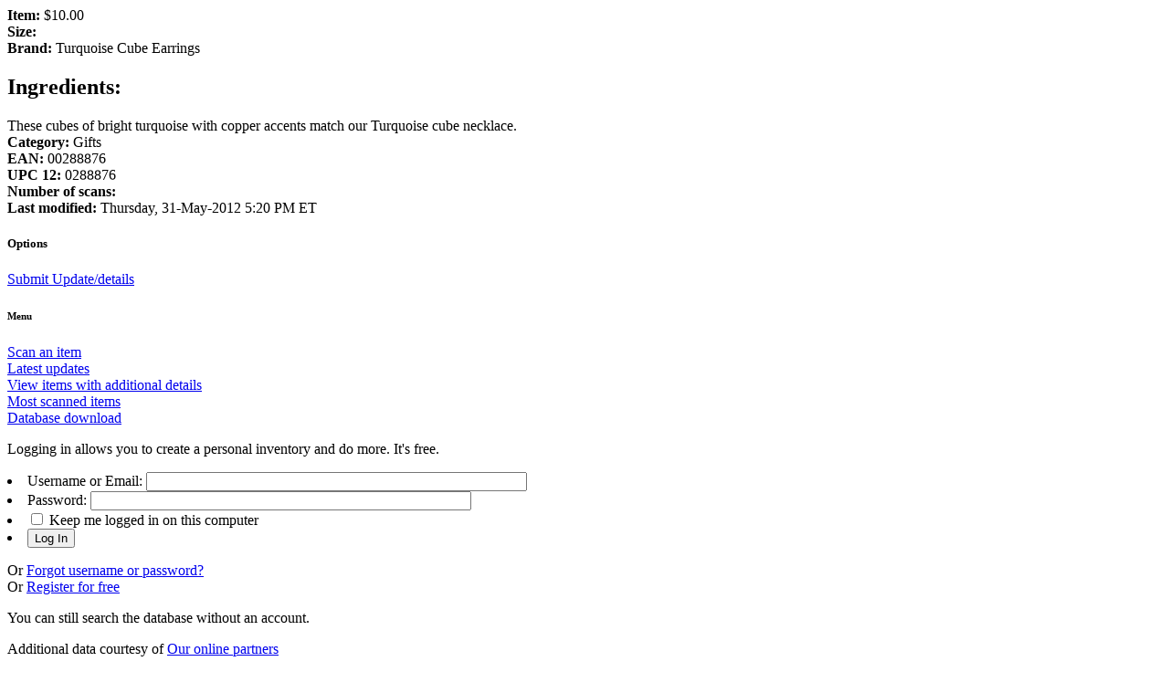

--- FILE ---
content_type: text/html; charset=UTF-8
request_url: https://bcscan.com/itemdetail.php?ean=00288876&device=m
body_size: 1476
content:
<!DOCTYPE HTML PUBLIC "-//W3C//DTD HTML 4.01 Transitional//EN"
"http://www.w3.org/TR/html4/loose.dtd">
<html><head>
<meta http-equiv="Content-type" content="text/html;charset=UTF-8">
<link rel="shortcut icon" href="/favicon.ico" />
<title>Item Detail for Turquoise Cube Earrings $10.00</title><b>Item:</b> $10.00<br><b>Size:</b> <br><b>Brand:</b> Turquoise Cube Earrings<br><b><h2 class="r">Ingredients:</h2></b> These cubes of bright turquoise with copper accents match our Turquoise cube necklace.<br><b>Category:</b> Gifts<br><b>EAN:</b> 00288876<br><b>UPC 12:</b> 0288876<br><b>Number of scans:</b> <br><b>Last modified:</b> Thursday, 31-May-2012 5:20 PM ET<br>
<h5>Options</h5><a href="upcsubs.php?add&ean=00288876">Submit Update/details</a><br><h6>Menu</h6>
<a accesskey=1 href="/upc.php">Scan an item</a><br><a href="/upcdisplay.php?updates">Latest updates </a><br>
<a href="/details.php">View items with additional details</a><br>
<a href="/upcdisplay.php?mostscans">Most scanned items</a><br>
<a href="/downloaddb.php">Database download</a><br><p>Logging in allows you to create a personal inventory and do more. It's free.</p><form method=post action="/login.php"><input type=hidden name=url value="/itemdetail.php?ean=00288876&device=m"><li>Username or Email: <input name=login_username type=text title="username or E-mail" size=50></li>
<li>Password: <input name=login_password title="password" type=password size=50></li>
<li><input title="Keep me logged in on this computer" name=stayloggedin type=checkbox> Keep me logged in on this computer</li>
<li><input type=submit value="Log In"><br>
</form>
<p>Or <a href=/forgot.php>Forgot username or password?</a><br>
Or <a href=/register.php>Register for free</a></p>
<p>You can still search the database without an account.</p><p>Additional data courtesy of <a href="/upcsources.php">Our online partners</a><br>
<p>BC Scan helps increase independence for the blind and visually impaired. Thank you for your support.</p>
<a href="/index.php">Return to BC Scan home page</a><a rel="license" href="http://creativecommons.org/licenses/by-nc/3.0/us/"><img alt="Creative Commons License" style="border-width:0" src="http://i.creativecommons.org/l/by-nc/3.0/us/80x15.png" /></a><br /><span xmlns:dc="http://purl.org/dc/elements/1.1/" href="http://purl.org/dc/dcmitype/InteractiveResource" property="dc:title" rel="dc:type">BC Scan Bar Code Database</span> by <a xmlns:cc="http://creativecommons.org/ns#" href="http://www.atguys.com" property="cc:attributionName" rel="cc:attributionURL">A T Guys, LLC</a> is licensed under a <a rel="license" href="http://creativecommons.org/licenses/by-nc/3.0/us/">Creative Commons Attribution-Noncommercial 3.0 United States License.</a> This applies only to our local database and does not include third-party content.
<table border=1 cellspacing=1><tr><td><a href="/contact.php">Contact Us</td>
<td><a href="http://www.atguys.com/global/advertise.php">Advertisers</td>
<td><a href="/itemdetail.php?ean=00288876&device=m">Mobile</a></td>
<td colspan=5><i><p>We do our best to present accurate information on this site, but errors may occur from time to time. A T Guys, LLC is not responsible for any problems encountered by using this site. Copyright 2006-2012 A T Guys, LLC.</p></i>
<td><a href="http://www.atguys.com/global/privacy.php">Privacy Policy</a></td></tr></table><br><i>Copyright 2006-2026, A T Guys, LLC.</i></body></html>